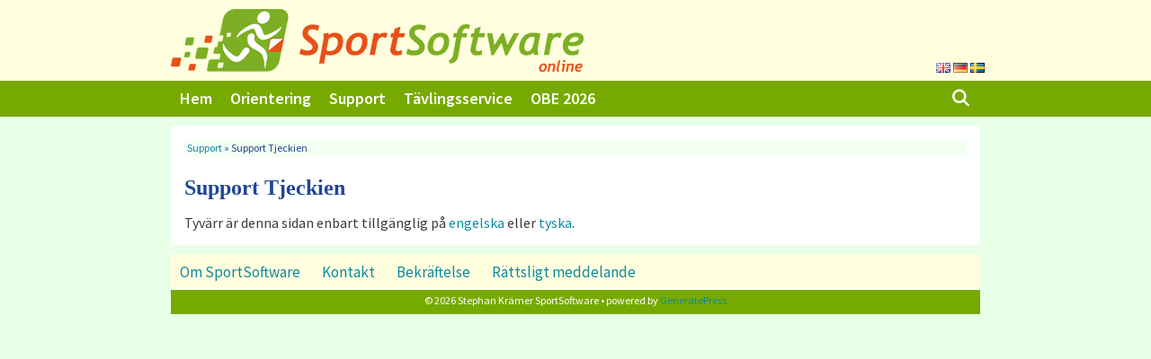

--- FILE ---
content_type: text/html; charset=UTF-8
request_url: https://sportsoftware.de/sv/support/cze
body_size: 14981
content:
<!DOCTYPE html>
<html lang="sv-SE">
<head>
	<meta charset="UTF-8">
	<meta name='robots' content='index, follow, max-image-preview:large, max-snippet:-1, max-video-preview:-1' />
<link rel="alternate" href="https://sportsoftware.de/support/cze" hreflang="en" />
<link rel="alternate" href="https://sportsoftware.de/de/support/cze" hreflang="de" />
<link rel="alternate" href="https://sportsoftware.de/sv/support/cze" hreflang="sv" />
<meta name="viewport" content="width=device-width, initial-scale=1">
	<!-- This site is optimized with the Yoast SEO plugin v26.7 - https://yoast.com/wordpress/plugins/seo/ -->
	<title>Support Tjeckien - SportSoftware online</title>
	<link rel="canonical" href="https://sportsoftware.de/sv/support/cze" />
	<meta property="og:locale" content="sv_SE" />
	<meta property="og:locale:alternate" content="en_GB" />
	<meta property="og:locale:alternate" content="de_DE" />
	<meta property="og:type" content="article" />
	<meta property="og:title" content="Support Tjeckien - SportSoftware online" />
	<meta property="og:description" content="Tyvärr är denna sidan enbart tillgänglig på engelska eller tyska." />
	<meta property="og:url" content="https://sportsoftware.de/sv/support/cze" />
	<meta property="og:site_name" content="SportSoftware online" />
	<meta property="article:modified_time" content="2019-02-22T11:29:24+00:00" />
	<meta name="twitter:card" content="summary_large_image" />
	<script type="application/ld+json" class="yoast-schema-graph">{"@context":"https://schema.org","@graph":[{"@type":"WebPage","@id":"https://sportsoftware.de/sv/support/cze","url":"https://sportsoftware.de/sv/support/cze","name":"Support Tjeckien - SportSoftware online","isPartOf":{"@id":"https://sportsoftware.de/sv/#website"},"datePublished":"2012-11-13T11:49:20+00:00","dateModified":"2019-02-22T11:29:24+00:00","breadcrumb":{"@id":"https://sportsoftware.de/sv/support/cze#breadcrumb"},"inLanguage":"sv-SE","potentialAction":[{"@type":"ReadAction","target":["https://sportsoftware.de/sv/support/cze"]}]},{"@type":"BreadcrumbList","@id":"https://sportsoftware.de/sv/support/cze#breadcrumb","itemListElement":[{"@type":"ListItem","position":1,"name":"Support","item":"https://sportsoftware.de/sv/support"},{"@type":"ListItem","position":2,"name":"Support Tjeckien"}]},{"@type":"WebSite","@id":"https://sportsoftware.de/sv/#website","url":"https://sportsoftware.de/sv/","name":"SportSoftware online","description":"","publisher":{"@id":"https://sportsoftware.de/sv/#organization"},"potentialAction":[{"@type":"SearchAction","target":{"@type":"EntryPoint","urlTemplate":"https://sportsoftware.de/sv/?s={search_term_string}"},"query-input":{"@type":"PropertyValueSpecification","valueRequired":true,"valueName":"search_term_string"}}],"inLanguage":"sv-SE"},{"@type":"Organization","@id":"https://sportsoftware.de/sv/#organization","name":"Stephan Krämer SportSoftware","url":"https://sportsoftware.de/sv/","logo":{"@type":"ImageObject","inLanguage":"sv-SE","@id":"https://sportsoftware.de/sv/#/schema/logo/image/","url":"https://sportsoftware.de/wp-content/uploads/sklogo.png","contentUrl":"https://sportsoftware.de/wp-content/uploads/sklogo.png","width":459,"height":70,"caption":"Stephan Krämer SportSoftware"},"image":{"@id":"https://sportsoftware.de/sv/#/schema/logo/image/"}}]}</script>
	<!-- / Yoast SEO plugin. -->


<link rel="alternate" type="application/rss+xml" title="SportSoftware online &raquo; Webbflöde" href="https://sportsoftware.de/sv/feed" />
<link rel="alternate" type="application/rss+xml" title="SportSoftware online &raquo; Kommentarsflöde" href="https://sportsoftware.de/sv/comments/feed" />
<link rel="alternate" title="oEmbed (JSON)" type="application/json+oembed" href="https://sportsoftware.de/wp-json/oembed/1.0/embed?url=https%3A%2F%2Fsportsoftware.de%2Fsv%2Fsupport%2Fcze&#038;lang=sv" />
<link rel="alternate" title="oEmbed (XML)" type="text/xml+oembed" href="https://sportsoftware.de/wp-json/oembed/1.0/embed?url=https%3A%2F%2Fsportsoftware.de%2Fsv%2Fsupport%2Fcze&#038;format=xml&#038;lang=sv" />
<style id='wp-img-auto-sizes-contain-inline-css'>
img:is([sizes=auto i],[sizes^="auto," i]){contain-intrinsic-size:3000px 1500px}
/*# sourceURL=wp-img-auto-sizes-contain-inline-css */
</style>
<style id='wp-emoji-styles-inline-css'>

	img.wp-smiley, img.emoji {
		display: inline !important;
		border: none !important;
		box-shadow: none !important;
		height: 1em !important;
		width: 1em !important;
		margin: 0 0.07em !important;
		vertical-align: -0.1em !important;
		background: none !important;
		padding: 0 !important;
	}
/*# sourceURL=wp-emoji-styles-inline-css */
</style>
<style id='wp-block-library-inline-css'>
:root{--wp-block-synced-color:#7a00df;--wp-block-synced-color--rgb:122,0,223;--wp-bound-block-color:var(--wp-block-synced-color);--wp-editor-canvas-background:#ddd;--wp-admin-theme-color:#007cba;--wp-admin-theme-color--rgb:0,124,186;--wp-admin-theme-color-darker-10:#006ba1;--wp-admin-theme-color-darker-10--rgb:0,107,160.5;--wp-admin-theme-color-darker-20:#005a87;--wp-admin-theme-color-darker-20--rgb:0,90,135;--wp-admin-border-width-focus:2px}@media (min-resolution:192dpi){:root{--wp-admin-border-width-focus:1.5px}}.wp-element-button{cursor:pointer}:root .has-very-light-gray-background-color{background-color:#eee}:root .has-very-dark-gray-background-color{background-color:#313131}:root .has-very-light-gray-color{color:#eee}:root .has-very-dark-gray-color{color:#313131}:root .has-vivid-green-cyan-to-vivid-cyan-blue-gradient-background{background:linear-gradient(135deg,#00d084,#0693e3)}:root .has-purple-crush-gradient-background{background:linear-gradient(135deg,#34e2e4,#4721fb 50%,#ab1dfe)}:root .has-hazy-dawn-gradient-background{background:linear-gradient(135deg,#faaca8,#dad0ec)}:root .has-subdued-olive-gradient-background{background:linear-gradient(135deg,#fafae1,#67a671)}:root .has-atomic-cream-gradient-background{background:linear-gradient(135deg,#fdd79a,#004a59)}:root .has-nightshade-gradient-background{background:linear-gradient(135deg,#330968,#31cdcf)}:root .has-midnight-gradient-background{background:linear-gradient(135deg,#020381,#2874fc)}:root{--wp--preset--font-size--normal:16px;--wp--preset--font-size--huge:42px}.has-regular-font-size{font-size:1em}.has-larger-font-size{font-size:2.625em}.has-normal-font-size{font-size:var(--wp--preset--font-size--normal)}.has-huge-font-size{font-size:var(--wp--preset--font-size--huge)}.has-text-align-center{text-align:center}.has-text-align-left{text-align:left}.has-text-align-right{text-align:right}.has-fit-text{white-space:nowrap!important}#end-resizable-editor-section{display:none}.aligncenter{clear:both}.items-justified-left{justify-content:flex-start}.items-justified-center{justify-content:center}.items-justified-right{justify-content:flex-end}.items-justified-space-between{justify-content:space-between}.screen-reader-text{border:0;clip-path:inset(50%);height:1px;margin:-1px;overflow:hidden;padding:0;position:absolute;width:1px;word-wrap:normal!important}.screen-reader-text:focus{background-color:#ddd;clip-path:none;color:#444;display:block;font-size:1em;height:auto;left:5px;line-height:normal;padding:15px 23px 14px;text-decoration:none;top:5px;width:auto;z-index:100000}html :where(.has-border-color){border-style:solid}html :where([style*=border-top-color]){border-top-style:solid}html :where([style*=border-right-color]){border-right-style:solid}html :where([style*=border-bottom-color]){border-bottom-style:solid}html :where([style*=border-left-color]){border-left-style:solid}html :where([style*=border-width]){border-style:solid}html :where([style*=border-top-width]){border-top-style:solid}html :where([style*=border-right-width]){border-right-style:solid}html :where([style*=border-bottom-width]){border-bottom-style:solid}html :where([style*=border-left-width]){border-left-style:solid}html :where(img[class*=wp-image-]){height:auto;max-width:100%}:where(figure){margin:0 0 1em}html :where(.is-position-sticky){--wp-admin--admin-bar--position-offset:var(--wp-admin--admin-bar--height,0px)}@media screen and (max-width:600px){html :where(.is-position-sticky){--wp-admin--admin-bar--position-offset:0px}}

/*# sourceURL=wp-block-library-inline-css */
</style><style id='global-styles-inline-css'>
:root{--wp--preset--aspect-ratio--square: 1;--wp--preset--aspect-ratio--4-3: 4/3;--wp--preset--aspect-ratio--3-4: 3/4;--wp--preset--aspect-ratio--3-2: 3/2;--wp--preset--aspect-ratio--2-3: 2/3;--wp--preset--aspect-ratio--16-9: 16/9;--wp--preset--aspect-ratio--9-16: 9/16;--wp--preset--color--black: #000000;--wp--preset--color--cyan-bluish-gray: #abb8c3;--wp--preset--color--white: #ffffff;--wp--preset--color--pale-pink: #f78da7;--wp--preset--color--vivid-red: #cf2e2e;--wp--preset--color--luminous-vivid-orange: #ff6900;--wp--preset--color--luminous-vivid-amber: #fcb900;--wp--preset--color--light-green-cyan: #7bdcb5;--wp--preset--color--vivid-green-cyan: #00d084;--wp--preset--color--pale-cyan-blue: #8ed1fc;--wp--preset--color--vivid-cyan-blue: #0693e3;--wp--preset--color--vivid-purple: #9b51e0;--wp--preset--color--contrast: var(--contrast);--wp--preset--color--contrast-2: var(--contrast-2);--wp--preset--color--contrast-3: var(--contrast-3);--wp--preset--color--base: var(--base);--wp--preset--color--base-2: var(--base-2);--wp--preset--color--base-3: var(--base-3);--wp--preset--color--accent: var(--accent);--wp--preset--gradient--vivid-cyan-blue-to-vivid-purple: linear-gradient(135deg,rgb(6,147,227) 0%,rgb(155,81,224) 100%);--wp--preset--gradient--light-green-cyan-to-vivid-green-cyan: linear-gradient(135deg,rgb(122,220,180) 0%,rgb(0,208,130) 100%);--wp--preset--gradient--luminous-vivid-amber-to-luminous-vivid-orange: linear-gradient(135deg,rgb(252,185,0) 0%,rgb(255,105,0) 100%);--wp--preset--gradient--luminous-vivid-orange-to-vivid-red: linear-gradient(135deg,rgb(255,105,0) 0%,rgb(207,46,46) 100%);--wp--preset--gradient--very-light-gray-to-cyan-bluish-gray: linear-gradient(135deg,rgb(238,238,238) 0%,rgb(169,184,195) 100%);--wp--preset--gradient--cool-to-warm-spectrum: linear-gradient(135deg,rgb(74,234,220) 0%,rgb(151,120,209) 20%,rgb(207,42,186) 40%,rgb(238,44,130) 60%,rgb(251,105,98) 80%,rgb(254,248,76) 100%);--wp--preset--gradient--blush-light-purple: linear-gradient(135deg,rgb(255,206,236) 0%,rgb(152,150,240) 100%);--wp--preset--gradient--blush-bordeaux: linear-gradient(135deg,rgb(254,205,165) 0%,rgb(254,45,45) 50%,rgb(107,0,62) 100%);--wp--preset--gradient--luminous-dusk: linear-gradient(135deg,rgb(255,203,112) 0%,rgb(199,81,192) 50%,rgb(65,88,208) 100%);--wp--preset--gradient--pale-ocean: linear-gradient(135deg,rgb(255,245,203) 0%,rgb(182,227,212) 50%,rgb(51,167,181) 100%);--wp--preset--gradient--electric-grass: linear-gradient(135deg,rgb(202,248,128) 0%,rgb(113,206,126) 100%);--wp--preset--gradient--midnight: linear-gradient(135deg,rgb(2,3,129) 0%,rgb(40,116,252) 100%);--wp--preset--font-size--small: 13px;--wp--preset--font-size--medium: 20px;--wp--preset--font-size--large: 36px;--wp--preset--font-size--x-large: 42px;--wp--preset--spacing--20: 0.44rem;--wp--preset--spacing--30: 0.67rem;--wp--preset--spacing--40: 1rem;--wp--preset--spacing--50: 1.5rem;--wp--preset--spacing--60: 2.25rem;--wp--preset--spacing--70: 3.38rem;--wp--preset--spacing--80: 5.06rem;--wp--preset--shadow--natural: 6px 6px 9px rgba(0, 0, 0, 0.2);--wp--preset--shadow--deep: 12px 12px 50px rgba(0, 0, 0, 0.4);--wp--preset--shadow--sharp: 6px 6px 0px rgba(0, 0, 0, 0.2);--wp--preset--shadow--outlined: 6px 6px 0px -3px rgb(255, 255, 255), 6px 6px rgb(0, 0, 0);--wp--preset--shadow--crisp: 6px 6px 0px rgb(0, 0, 0);}:where(.is-layout-flex){gap: 0.5em;}:where(.is-layout-grid){gap: 0.5em;}body .is-layout-flex{display: flex;}.is-layout-flex{flex-wrap: wrap;align-items: center;}.is-layout-flex > :is(*, div){margin: 0;}body .is-layout-grid{display: grid;}.is-layout-grid > :is(*, div){margin: 0;}:where(.wp-block-columns.is-layout-flex){gap: 2em;}:where(.wp-block-columns.is-layout-grid){gap: 2em;}:where(.wp-block-post-template.is-layout-flex){gap: 1.25em;}:where(.wp-block-post-template.is-layout-grid){gap: 1.25em;}.has-black-color{color: var(--wp--preset--color--black) !important;}.has-cyan-bluish-gray-color{color: var(--wp--preset--color--cyan-bluish-gray) !important;}.has-white-color{color: var(--wp--preset--color--white) !important;}.has-pale-pink-color{color: var(--wp--preset--color--pale-pink) !important;}.has-vivid-red-color{color: var(--wp--preset--color--vivid-red) !important;}.has-luminous-vivid-orange-color{color: var(--wp--preset--color--luminous-vivid-orange) !important;}.has-luminous-vivid-amber-color{color: var(--wp--preset--color--luminous-vivid-amber) !important;}.has-light-green-cyan-color{color: var(--wp--preset--color--light-green-cyan) !important;}.has-vivid-green-cyan-color{color: var(--wp--preset--color--vivid-green-cyan) !important;}.has-pale-cyan-blue-color{color: var(--wp--preset--color--pale-cyan-blue) !important;}.has-vivid-cyan-blue-color{color: var(--wp--preset--color--vivid-cyan-blue) !important;}.has-vivid-purple-color{color: var(--wp--preset--color--vivid-purple) !important;}.has-black-background-color{background-color: var(--wp--preset--color--black) !important;}.has-cyan-bluish-gray-background-color{background-color: var(--wp--preset--color--cyan-bluish-gray) !important;}.has-white-background-color{background-color: var(--wp--preset--color--white) !important;}.has-pale-pink-background-color{background-color: var(--wp--preset--color--pale-pink) !important;}.has-vivid-red-background-color{background-color: var(--wp--preset--color--vivid-red) !important;}.has-luminous-vivid-orange-background-color{background-color: var(--wp--preset--color--luminous-vivid-orange) !important;}.has-luminous-vivid-amber-background-color{background-color: var(--wp--preset--color--luminous-vivid-amber) !important;}.has-light-green-cyan-background-color{background-color: var(--wp--preset--color--light-green-cyan) !important;}.has-vivid-green-cyan-background-color{background-color: var(--wp--preset--color--vivid-green-cyan) !important;}.has-pale-cyan-blue-background-color{background-color: var(--wp--preset--color--pale-cyan-blue) !important;}.has-vivid-cyan-blue-background-color{background-color: var(--wp--preset--color--vivid-cyan-blue) !important;}.has-vivid-purple-background-color{background-color: var(--wp--preset--color--vivid-purple) !important;}.has-black-border-color{border-color: var(--wp--preset--color--black) !important;}.has-cyan-bluish-gray-border-color{border-color: var(--wp--preset--color--cyan-bluish-gray) !important;}.has-white-border-color{border-color: var(--wp--preset--color--white) !important;}.has-pale-pink-border-color{border-color: var(--wp--preset--color--pale-pink) !important;}.has-vivid-red-border-color{border-color: var(--wp--preset--color--vivid-red) !important;}.has-luminous-vivid-orange-border-color{border-color: var(--wp--preset--color--luminous-vivid-orange) !important;}.has-luminous-vivid-amber-border-color{border-color: var(--wp--preset--color--luminous-vivid-amber) !important;}.has-light-green-cyan-border-color{border-color: var(--wp--preset--color--light-green-cyan) !important;}.has-vivid-green-cyan-border-color{border-color: var(--wp--preset--color--vivid-green-cyan) !important;}.has-pale-cyan-blue-border-color{border-color: var(--wp--preset--color--pale-cyan-blue) !important;}.has-vivid-cyan-blue-border-color{border-color: var(--wp--preset--color--vivid-cyan-blue) !important;}.has-vivid-purple-border-color{border-color: var(--wp--preset--color--vivid-purple) !important;}.has-vivid-cyan-blue-to-vivid-purple-gradient-background{background: var(--wp--preset--gradient--vivid-cyan-blue-to-vivid-purple) !important;}.has-light-green-cyan-to-vivid-green-cyan-gradient-background{background: var(--wp--preset--gradient--light-green-cyan-to-vivid-green-cyan) !important;}.has-luminous-vivid-amber-to-luminous-vivid-orange-gradient-background{background: var(--wp--preset--gradient--luminous-vivid-amber-to-luminous-vivid-orange) !important;}.has-luminous-vivid-orange-to-vivid-red-gradient-background{background: var(--wp--preset--gradient--luminous-vivid-orange-to-vivid-red) !important;}.has-very-light-gray-to-cyan-bluish-gray-gradient-background{background: var(--wp--preset--gradient--very-light-gray-to-cyan-bluish-gray) !important;}.has-cool-to-warm-spectrum-gradient-background{background: var(--wp--preset--gradient--cool-to-warm-spectrum) !important;}.has-blush-light-purple-gradient-background{background: var(--wp--preset--gradient--blush-light-purple) !important;}.has-blush-bordeaux-gradient-background{background: var(--wp--preset--gradient--blush-bordeaux) !important;}.has-luminous-dusk-gradient-background{background: var(--wp--preset--gradient--luminous-dusk) !important;}.has-pale-ocean-gradient-background{background: var(--wp--preset--gradient--pale-ocean) !important;}.has-electric-grass-gradient-background{background: var(--wp--preset--gradient--electric-grass) !important;}.has-midnight-gradient-background{background: var(--wp--preset--gradient--midnight) !important;}.has-small-font-size{font-size: var(--wp--preset--font-size--small) !important;}.has-medium-font-size{font-size: var(--wp--preset--font-size--medium) !important;}.has-large-font-size{font-size: var(--wp--preset--font-size--large) !important;}.has-x-large-font-size{font-size: var(--wp--preset--font-size--x-large) !important;}
/*# sourceURL=global-styles-inline-css */
</style>

<style id='classic-theme-styles-inline-css'>
/*! This file is auto-generated */
.wp-block-button__link{color:#fff;background-color:#32373c;border-radius:9999px;box-shadow:none;text-decoration:none;padding:calc(.667em + 2px) calc(1.333em + 2px);font-size:1.125em}.wp-block-file__button{background:#32373c;color:#fff;text-decoration:none}
/*# sourceURL=/wp-includes/css/classic-themes.min.css */
</style>
<link rel='stylesheet' id='osm-map-css-css' href='https://sportsoftware.de/wp-content/plugins/osm/css/osm_map.css?ver=6.9' media='all' />
<link rel='stylesheet' id='osm-ol3-css-css' href='https://sportsoftware.de/wp-content/plugins/osm/js/OL/7.1.0/ol.css?ver=6.9' media='all' />
<link rel='stylesheet' id='osm-ol3-ext-css-css' href='https://sportsoftware.de/wp-content/plugins/osm/css/osm_map_v3.css?ver=6.9' media='all' />
<link rel='stylesheet' id='generate-style-grid-css' href='https://sportsoftware.de/wp-content/themes/generatepress/assets/css/unsemantic-grid.min.css?ver=3.6.1' media='all' />
<link rel='stylesheet' id='generate-style-css' href='https://sportsoftware.de/wp-content/themes/generatepress/assets/css/style.min.css?ver=3.6.1' media='all' />
<style id='generate-style-inline-css'>
@media (max-width:768px){}
body{background-color:#e8ffe8;color:#3a3a3a;}a{color:#0c8aa3;}a:visited{color:#0c8aa3;}a:hover, a:focus, a:active{color:#008800;}body .grid-container{max-width:900px;}.wp-block-group__inner-container{max-width:900px;margin-left:auto;margin-right:auto;}.generate-back-to-top{font-size:20px;border-radius:3px;position:fixed;bottom:30px;right:30px;line-height:40px;width:40px;text-align:center;z-index:10;transition:opacity 300ms ease-in-out;opacity:0.1;transform:translateY(1000px);}.generate-back-to-top__show{opacity:1;transform:translateY(0);}.navigation-search{position:absolute;left:-99999px;pointer-events:none;visibility:hidden;z-index:20;width:100%;top:0;transition:opacity 100ms ease-in-out;opacity:0;}.navigation-search.nav-search-active{left:0;right:0;pointer-events:auto;visibility:visible;opacity:1;}.navigation-search input[type="search"]{outline:0;border:0;vertical-align:bottom;line-height:1;opacity:0.9;width:100%;z-index:20;border-radius:0;-webkit-appearance:none;height:60px;}.navigation-search input::-ms-clear{display:none;width:0;height:0;}.navigation-search input::-ms-reveal{display:none;width:0;height:0;}.navigation-search input::-webkit-search-decoration, .navigation-search input::-webkit-search-cancel-button, .navigation-search input::-webkit-search-results-button, .navigation-search input::-webkit-search-results-decoration{display:none;}.main-navigation li.search-item{z-index:21;}li.search-item.active{transition:opacity 100ms ease-in-out;}.nav-left-sidebar .main-navigation li.search-item.active,.nav-right-sidebar .main-navigation li.search-item.active{width:auto;display:inline-block;float:right;}.gen-sidebar-nav .navigation-search{top:auto;bottom:0;}:root{--contrast:#222222;--contrast-2:#575760;--contrast-3:#b2b2be;--base:#f0f0f0;--base-2:#f7f8f9;--base-3:#ffffff;--accent:#1e73be;}:root .has-contrast-color{color:var(--contrast);}:root .has-contrast-background-color{background-color:var(--contrast);}:root .has-contrast-2-color{color:var(--contrast-2);}:root .has-contrast-2-background-color{background-color:var(--contrast-2);}:root .has-contrast-3-color{color:var(--contrast-3);}:root .has-contrast-3-background-color{background-color:var(--contrast-3);}:root .has-base-color{color:var(--base);}:root .has-base-background-color{background-color:var(--base);}:root .has-base-2-color{color:var(--base-2);}:root .has-base-2-background-color{background-color:var(--base-2);}:root .has-base-3-color{color:var(--base-3);}:root .has-base-3-background-color{background-color:var(--base-3);}:root .has-accent-color{color:var(--accent);}:root .has-accent-background-color{background-color:var(--accent);}body, button, input, select, textarea{font-family:Source Sans Pro;font-weight:400;font-size:16px;}body{line-height:1.2;}p{margin-bottom:8px;}.main-title{font-family:Source Sans Pro;font-size:45px;}.site-description{font-family:Source Sans Pro;font-size:15px;}.main-navigation a, .main-navigation .menu-toggle, .main-navigation .menu-bar-items{font-family:Source Sans Pro;font-weight:600;font-size:18px;}.widget-title{font-family:Roboto;font-weight:700;font-size:16px;}.site-info{font-family:Source Sans Pro;font-size:12px;}h1{font-family:Roboto;font-weight:600;font-size:24px;line-height:1.2;margin-bottom:0px;}h2{font-family:Roboto;font-size:20px;line-height:1;margin-bottom:0px;}h3{font-family:Roboto;font-weight:bold;font-size:18px;line-height:1.2;margin-bottom:9px;}.top-bar{background-color:#636363;color:#ffffff;}.top-bar a{color:#ffffff;}.top-bar a:hover{color:#303030;}.site-header{background-color:#ffffdf;color:#3a3a3a;}.site-header a{color:#3a3a3a;}.main-title a,.main-title a:hover{color:#222222;}.site-description{color:#757575;}.main-navigation,.main-navigation ul ul{background-color:#77aa00;}.main-navigation .main-nav ul li a, .main-navigation .menu-toggle, .main-navigation .menu-bar-items{color:#ffffff;}.main-navigation .main-nav ul li:not([class*="current-menu-"]):hover > a, .main-navigation .main-nav ul li:not([class*="current-menu-"]):focus > a, .main-navigation .main-nav ul li.sfHover:not([class*="current-menu-"]) > a, .main-navigation .menu-bar-item:hover > a, .main-navigation .menu-bar-item.sfHover > a{color:#ffffff;background-color:#ffaa00;}button.menu-toggle:hover,button.menu-toggle:focus,.main-navigation .mobile-bar-items a,.main-navigation .mobile-bar-items a:hover,.main-navigation .mobile-bar-items a:focus{color:#ffffff;}.main-navigation .main-nav ul li[class*="current-menu-"] > a{color:#ffffff;background-color:#a0d040;}.navigation-search input[type="search"],.navigation-search input[type="search"]:active, .navigation-search input[type="search"]:focus, .main-navigation .main-nav ul li.search-item.active > a, .main-navigation .menu-bar-items .search-item.active > a{color:#ffffff;background-color:#ffaa00;}.main-navigation ul ul{background-color:#77aa00;}.main-navigation .main-nav ul ul li a{color:#ffffff;}.main-navigation .main-nav ul ul li:not([class*="current-menu-"]):hover > a,.main-navigation .main-nav ul ul li:not([class*="current-menu-"]):focus > a, .main-navigation .main-nav ul ul li.sfHover:not([class*="current-menu-"]) > a{color:#ffffff;background-color:#ffaa00;}.main-navigation .main-nav ul ul li[class*="current-menu-"] > a{color:#ffffff;background-color:#a0d040;}.separate-containers .inside-article, .separate-containers .comments-area, .separate-containers .page-header, .one-container .container, .separate-containers .paging-navigation, .inside-page-header{background-color:#ffffff;}.entry-title a{color:#204596;}.entry-title a:hover{color:#204596;}.entry-meta{color:#204596;}.entry-meta a{color:#204596;}.entry-meta a:hover{color:#204596;}h1{color:#204596;}h2{color:#204596;}h3{color:#204596;}h4{color:#800080;}h5{color:#800080;}.sidebar .widget{background-color:#ffffdf;}.sidebar .widget .widget-title{color:#204596;}.footer-widgets{background-color:#ffffdf;}.footer-widgets .widget-title{color:#204596;}.site-info{color:#ffffff;background-color:#77aa00;}input[type="text"],input[type="email"],input[type="url"],input[type="password"],input[type="search"],input[type="tel"],input[type="number"],textarea,select{color:#666666;background-color:#fafafa;border-color:#cccccc;}input[type="text"]:focus,input[type="email"]:focus,input[type="url"]:focus,input[type="password"]:focus,input[type="search"]:focus,input[type="tel"]:focus,input[type="number"]:focus,textarea:focus,select:focus{color:#666666;background-color:#ffffff;border-color:#bfbfbf;}button,html input[type="button"],input[type="reset"],input[type="submit"],a.button,a.wp-block-button__link:not(.has-background){color:#ffffff;background-color:#77aa00;}button:hover,html input[type="button"]:hover,input[type="reset"]:hover,input[type="submit"]:hover,a.button:hover,button:focus,html input[type="button"]:focus,input[type="reset"]:focus,input[type="submit"]:focus,a.button:focus,a.wp-block-button__link:not(.has-background):active,a.wp-block-button__link:not(.has-background):focus,a.wp-block-button__link:not(.has-background):hover{color:#ffffff;background-color:#ffaa00;}a.generate-back-to-top{background-color:rgba(119,170,0,0.71);color:#ffffff;}a.generate-back-to-top:hover,a.generate-back-to-top:focus{background-color:#ffaa00;color:#ffffff;}:root{--gp-search-modal-bg-color:var(--base-3);--gp-search-modal-text-color:var(--contrast);--gp-search-modal-overlay-bg-color:rgba(0,0,0,0.2);}@media (max-width: 768px){.main-navigation .menu-bar-item:hover > a, .main-navigation .menu-bar-item.sfHover > a{background:none;color:#ffffff;}}.inside-top-bar{padding:10px;}.inside-header{padding:10px 15px 10px 15px;}.separate-containers .inside-article, .separate-containers .comments-area, .separate-containers .page-header, .separate-containers .paging-navigation, .one-container .site-content, .inside-page-header{padding:15px;}.site-main .wp-block-group__inner-container{padding:15px;}.entry-content .alignwide, body:not(.no-sidebar) .entry-content .alignfull{margin-left:-15px;width:calc(100% + 30px);max-width:calc(100% + 30px);}.one-container.right-sidebar .site-main,.one-container.both-right .site-main{margin-right:15px;}.one-container.left-sidebar .site-main,.one-container.both-left .site-main{margin-left:15px;}.one-container.both-sidebars .site-main{margin:0px 15px 0px 15px;}.separate-containers .widget, .separate-containers .site-main > *, .separate-containers .page-header, .widget-area .main-navigation{margin-bottom:10px;}.separate-containers .site-main{margin:10px;}.both-right.separate-containers .inside-left-sidebar{margin-right:5px;}.both-right.separate-containers .inside-right-sidebar{margin-left:5px;}.both-left.separate-containers .inside-left-sidebar{margin-right:5px;}.both-left.separate-containers .inside-right-sidebar{margin-left:5px;}.separate-containers .page-header-image, .separate-containers .page-header-contained, .separate-containers .page-header-image-single, .separate-containers .page-header-content-single{margin-top:10px;}.separate-containers .inside-right-sidebar, .separate-containers .inside-left-sidebar{margin-top:10px;margin-bottom:10px;}.main-navigation .main-nav ul li a,.menu-toggle,.main-navigation .mobile-bar-items a{padding-left:10px;padding-right:10px;line-height:40px;}.main-navigation .main-nav ul ul li a{padding:10px;}.navigation-search input[type="search"]{height:40px;}.rtl .menu-item-has-children .dropdown-menu-toggle{padding-left:10px;}.menu-item-has-children .dropdown-menu-toggle{padding-right:10px;}.rtl .main-navigation .main-nav ul li.menu-item-has-children > a{padding-right:10px;}.widget-area .widget{padding:10px 10px 9px 10px;}.footer-widgets{padding:10px;}.site-info{padding:5px 20px 8px 20px;}@media (max-width:768px){.separate-containers .inside-article, .separate-containers .comments-area, .separate-containers .page-header, .separate-containers .paging-navigation, .one-container .site-content, .inside-page-header{padding:15px;}.site-main .wp-block-group__inner-container{padding:15px;}.site-info{padding-right:10px;padding-left:10px;}.entry-content .alignwide, body:not(.no-sidebar) .entry-content .alignfull{margin-left:-15px;width:calc(100% + 30px);max-width:calc(100% + 30px);}}/* End cached CSS */@media (max-width: 768px){.main-navigation .menu-toggle,.main-navigation .mobile-bar-items,.sidebar-nav-mobile:not(#sticky-placeholder){display:block;}.main-navigation ul,.gen-sidebar-nav{display:none;}[class*="nav-float-"] .site-header .inside-header > *{float:none;clear:both;}}
.dynamic-author-image-rounded{border-radius:100%;}.dynamic-featured-image, .dynamic-author-image{vertical-align:middle;}.one-container.blog .dynamic-content-template:not(:last-child), .one-container.archive .dynamic-content-template:not(:last-child){padding-bottom:0px;}.dynamic-entry-excerpt > p:last-child{margin-bottom:0px;}
.main-navigation .main-nav ul li a,.menu-toggle,.main-navigation .mobile-bar-items a{transition: line-height 300ms ease}.main-navigation.toggled .main-nav > ul{background-color: #77aa00}
/*# sourceURL=generate-style-inline-css */
</style>
<link rel='stylesheet' id='generate-mobile-style-css' href='https://sportsoftware.de/wp-content/themes/generatepress/assets/css/mobile.min.css?ver=3.6.1' media='all' />
<link rel='stylesheet' id='generate-font-icons-css' href='https://sportsoftware.de/wp-content/themes/generatepress/assets/css/components/font-icons.min.css?ver=3.6.1' media='all' />
<link rel='stylesheet' id='generate-sticky-css' href='https://sportsoftware.de/wp-content/plugins/gp-premium/menu-plus/functions/css/sticky.min.css?ver=2.5.5' media='all' />
<!--n2css--><!--n2js--><script src="https://sportsoftware.de/wp-includes/js/jquery/jquery.min.js?ver=3.7.1" id="jquery-core-js"></script>
<script src="https://sportsoftware.de/wp-includes/js/jquery/jquery-migrate.min.js?ver=3.4.1" id="jquery-migrate-js"></script>
<script src="https://sportsoftware.de/wp-content/plugins/osm/js/OL/2.13.1/OpenLayers.js?ver=6.9" id="osm-ol-library-js"></script>
<script src="https://sportsoftware.de/wp-content/plugins/osm/js/OSM/openlayers/OpenStreetMap.js?ver=6.9" id="osm-osm-library-js"></script>
<script src="https://sportsoftware.de/wp-content/plugins/osm/js/OSeaM/harbours.js?ver=6.9" id="osm-harbours-library-js"></script>
<script src="https://sportsoftware.de/wp-content/plugins/osm/js/OSeaM/map_utils.js?ver=6.9" id="osm-map-utils-library-js"></script>
<script src="https://sportsoftware.de/wp-content/plugins/osm/js/OSeaM/utilities.js?ver=6.9" id="osm-utilities-library-js"></script>
<script src="https://sportsoftware.de/wp-content/plugins/osm/js/osm-plugin-lib.js?ver=6.9" id="OsmScript-js"></script>
<script src="https://sportsoftware.de/wp-content/plugins/osm/js/polyfill/v2/polyfill.min.js?features=requestAnimationFrame%2CElement.prototype.classList%2CURL&amp;ver=6.9" id="osm-polyfill-js"></script>
<script src="https://sportsoftware.de/wp-content/plugins/osm/js/OL/7.1.0/ol.js?ver=6.9" id="osm-ol3-library-js"></script>
<script src="https://sportsoftware.de/wp-content/plugins/osm/js/osm-v3-plugin-lib.js?ver=6.9" id="osm-ol3-ext-library-js"></script>
<script src="https://sportsoftware.de/wp-content/plugins/osm/js/osm-metabox-events.js?ver=6.9" id="osm-ol3-metabox-events-js"></script>
<script src="https://sportsoftware.de/wp-content/plugins/osm/js/osm-startup-lib.js?ver=6.9" id="osm-map-startup-js"></script>
<link rel="https://api.w.org/" href="https://sportsoftware.de/wp-json/" /><link rel="alternate" title="JSON" type="application/json" href="https://sportsoftware.de/wp-json/wp/v2/pages/4392" /><link rel="EditURI" type="application/rsd+xml" title="RSD" href="https://sportsoftware.de/xmlrpc.php?rsd" />
<meta name="generator" content="WordPress 6.9" />
<link rel='shortlink' href='https://sportsoftware.de/?p=4392' />
<script type="text/javascript"> 

/**  all layers have to be in this global array - in further process each map will have something like vectorM[map_ol3js_n][layer_n] */
var vectorM = [[]];


/** put translations from PHP/mo to JavaScript */
var translations = [];

/** global GET-Parameters */
var HTTP_GET_VARS = [];

</script><!-- OSM plugin V6.1.9: did not add geo meta tags. --> 
<link rel="icon" href="https://sportsoftware.de/wp-content/uploads/cropped-skiconweb-32x32.png" sizes="32x32" />
<link rel="icon" href="https://sportsoftware.de/wp-content/uploads/cropped-skiconweb-192x192.png" sizes="192x192" />
<link rel="apple-touch-icon" href="https://sportsoftware.de/wp-content/uploads/cropped-skiconweb-180x180.png" />
<meta name="msapplication-TileImage" content="https://sportsoftware.de/wp-content/uploads/cropped-skiconweb-270x270.png" />
		<style id="wp-custom-css">
			
/*---------- Lang-Schalter unten */
/*@media (min-width: 769px) {*/
    .header-widget {
        position: absolute;
        right: 10px;
        bottom: 5px;
    }
    .inside-header {
        position: relative;
    }

/*------------- Suchfeld */
.navigation-search input[type="search"],
.navigation-search input[type="search"]:focus {
    color: #000000;
    font-color: #000000;
    background-color: #ffffff;
    height: 30px;
}
.navigation-search {
    padding: 5px 0px;
}
.navigation-search.nav-search-active {
    max-width: 250px;
    margin-left: auto;
    margin-right: 47px;
}
.widget-title {
  margin-bottom: 10px;
}

/*------ Lang-Switcher vert. zentriert */
.lang-item {
  display: inline;
  text-align: right;
}

/*---- Ränder und Datum b. Blog */
.entry-content:not(:first-child), 
.entry-content, .entry-summary {
  margin: 1em 0 0;
}
.entry-meta {
    line-height: 0.9;
}
footer.entry-meta {
  margin-top: 0em;
}

/*---- BreadCrumb Style  */
p#breadcrumbs {
    background-color: #f4fff4;
    padding: 3px 3px;
    margin-bottom: 20px;
    /*list-style: none;*/
    /*border-radius: 4px;*/
    font-size: 12px;
    color: #204596;
    /*font-weight: 400;*/
}

/*----- max width rechts für mobile!*/
/* sonst gehen die Schalter über die ganze Breite */
.widget-area.grid-20 {
      max-width: 250px;
}

/*------- Auswahl  */
select, select:focus
{
  -moz-appearance: none;
  -webkit-appearance: none;
  appearance: none;
    background-color: #77aa00;
    padding: 1px 3px;
    border-radius: 3px;
    color: #fff;
    border-color: #77aa00;
    border: none;
    font-weight: bold;
    width: 100%;
 position: relative;
  transition: all 0.2s linear 
}
select:hover {
    background-color: #ffaa00;
}
select option {
    color: #000;
    background-color: #fff;
}
select::-ms-expand {
      display: none;
    }
select:focus::-ms-value {
  background-color: transparent;
}

/*------- Schalter SK */
/* Std Farben werden im Customizer gestellt */

.input[type="submit"] {
  border-radius: 3px;
}

.button.sk {
  /*right: 90%;*/
  width: 100%;
  border-radius: 3px;
  font-size: 18px;
  font-weight: bold;
  padding: 5px 10px !important;
  /*vertical-align: bottom;*/
  /*margin-left: 0px;*/
  display: block;
  box-sizing: border-box;
  line-height: 1.5em !important;
  transition: all 0.2s linear !important;
}
.button.sk span {
  vertical-align: middle;
}
.button.sk.blau {
  background-color: #20b0e0;
}
.button.sk.blau:hover {
  background-color: #ffaa00;
}
.button.sk.dl {
  font-size: 16px;
  padding: 5px 5px !important;
  text-align: center;
  word-wrap: normal;
  white-space: nowrap;
  overflow: hidden;
}
.button.sk.dl.imtext {
  font-size: 15px;
  padding: 0px 5px !important; 
  display: inline-block !important;
  width: initial;
  vertical-align: text-bottom;
}
.button.sk.imtext.blau {
  font-size: 15px;
  padding: 2px 10px !important; 
  background-color: #20b0e0;
  display: inline-block !important;
  width: initial;
}
.button.sk.imtext.blau:hover {
  background-color: #ffaa00;
}
.btnico {
  margin: 0px 10px 0px 0px !important;
  vertical-align: middle;
}
hr {
  margin-bottom: 20px;
  margin-top: 20px;
}
.dlico {
  /*margin: 5px 10px 5px 0px !important;*/
  display: block;
  margin-left: auto;
  margin-right: auto;
  min-width: 32px;
  min-height: 32px;
}
.dlicov12 {
  /*margin: 5px 10px 5px 0px !important;*/
  display: block;
  margin-left: auto;
  margin-right: auto;
  min-width: 48px;
  min-height: 48px;
}
/*---- Download-Tabelle */
table.skdl {
  width: 100%; 
  table-layout: fixed; 
  min-width: 300px;
  border-collapse: collapse; 
  border: 0; 
  display: block;
}
table.skdl td, th {
  border-width: 1px 0px;
  /*word-break: break-all;*/
   -moz-hyphens: auto;
   -o-hyphens: auto;
   -webkit-hyphens: auto;
   -ms-hyphens: auto;
   hyphens: auto; 
 }
/*---- Kontakt-Formular */
.skcontactlabel {
  color: #008800;
}
.nf-response-msg {
  background-color: #f4fff4;
  padding: 10px 10px !important; 
  border: 1px solid #008800;
  border-radius: 3px;
}
/*----- Support-Seiten-Flaggen */
.supflag {
  display: block;
  width: 48px;
  min-width: 24px;
  height: auto;
}
/*----- Tooltip blau mit gelb BG  */
#tooltip {
	background:#FFFFEF;
	color:#0000FF;
}

/*----- Bild rund? */
/* geht nur mit SmSl Pro  */
.skround {
    height: 25px;
    width: auto;
    border-radius: 5px;
    display: inline-block;
    margin: 0 5px;
    position:  relative;
    bottom: -5px;
}
/*---- Mega Menu Table (Menu) -> ohne Linien usw.  */
/* für Seitenleiste OL  */
table.mm_table {
   border: 0;
  /*width: 100%;*/
}
table.mm_table td{
    font-size:16px;  
    vertical-align:middle;
    color: #008800;
    /*font-weight: bold;*/
    padding: 2px 2px;
  border-width: 0;
  min-height: 20px;
}
table.mm_table a:link { /*font-weight:bold; */ color:#008800; text-decoration:none; }
table.mm_table a:visited { /*font-weight:bold;*/ color:#008800; text-decoration:none; }
table.mm_table a:hover { /*font-weight:bold;*/ color:#ffaa00; }
/* Icons in den Menus */
.mmico {
  margin: 0px 0px 0px 0px !important;
  vertical-align: middle;
  horizontal-align: middle; 
}
/* für Seitenleiste OL CZE */
table.mm_table_cz {
   border: 0;
   font-family: Roboto;
  /*width: 100%;*/
}
table.mm_table_cz td{
    font-size:15px;  
    vertical-align:middle;
    color: #008800;
    /*font-weight: bold;*/
    padding: 2px 2px;
  border-width: 0;
  min-height: 20px;
}
table.mm_table_cz a:link { /*font-weight:bold; */ color:#008800; text-decoration:none; }
table.mm_table_cz a:visited { /*font-weight:bold;*/ color:#008800; text-decoration:none; }
table.mm_table_cz a:hover { /*font-weight:bold;*/ color:#ffaa00; }

/* Icons in den Menus */
.mmico {
  margin: 0px 0px 0px 0px !important;
  vertical-align: middle;
  horizontal-align: middle; 
}
.mm_img {
   /*margin: 0px 5px 0 0; */
   vertical-align: middle;
   horizontal-align: middle; 
   width: 32px; 
   height: 32px; 
}
.mm_img16 {
   margin: 4px 18px 4px 0; 
   vertical-align: middle;
   horizontal-align: left; 
   width: 16px; 
   height: 16px; 
}
.mm_img20 {
   margin: 2px 14px 2px 0; 
   vertical-align: middle;
   horizontal-align: left; 
   width: 20px; 
   height: 20px; 
}
@media (max-width: 768px) {
.alignleft {
  margin-left: 0 !important;
  display: inline !important;
  float: left !important;
  margin-right: 1.5em !important;
}
}
.alignleft {
  margin-left: 0;
}
.mm_notactive {
  pointer-events: none;
  cursor: default;
  text-decoration: none;
  color: #003300 !important;
}
/*---------- FONTS */
/* source-sans-pro-200italic - latin */
@font-face {
  font-family: 'Source Sans Pro';
  font-style: italic;
  font-weight: 200;
  src: url('https://sportsoftware.de/fonts/source-sans-pro-v21-latin-200italic.eot'); /* IE9 Compat Modes */
  src: local(''),
       url('https://sportsoftware.de/fonts/source-sans-pro-v21-latin-200italic.eot?#iefix') format('embedded-opentype'), /* IE6-IE8 */
       url('https://sportsoftware.de/fonts/source-sans-pro-v21-latin-200italic.woff2') format('woff2'), /* Super Modern Browsers */
       url('https://sportsoftware.de/fonts/source-sans-pro-v21-latin-200italic.woff') format('woff'), /* Modern Browsers */
       url('https://sportsoftware.de/fonts/source-sans-pro-v21-latin-200italic.ttf') format('truetype'), /* Safari, Android, iOS */
       url('https://sportsoftware.de/fonts/source-sans-pro-v21-latin-200italic.svg#SourceSansPro') format('svg'); /* Legacy iOS */
}

/* source-sans-pro-300 - latin */
@font-face {
  font-family: 'Source Sans Pro';
  font-style: normal;
  font-weight: 300;
  src: url('https://sportsoftware.de/fonts/source-sans-pro-v21-latin-300.eot'); /* IE9 Compat Modes */
  src: local(''),
       url('https://sportsoftware.de/fonts/source-sans-pro-v21-latin-300.eot?#iefix') format('embedded-opentype'), /* IE6-IE8 */
       url('https://sportsoftware.de/fonts/source-sans-pro-v21-latin-300.woff2') format('woff2'), /* Super Modern Browsers */
       url('https://sportsoftware.de/fonts/source-sans-pro-v21-latin-300.woff') format('woff'), /* Modern Browsers */
       url('https://sportsoftware.de/fonts/source-sans-pro-v21-latin-300.ttf') format('truetype'), /* Safari, Android, iOS */
       url('https://sportsoftware.de/fonts/source-sans-pro-v21-latin-300.svg#SourceSansPro') format('svg'); /* Legacy iOS */
}

/* source-sans-pro-300italic - latin */
@font-face {
  font-family: 'Source Sans Pro';
  font-style: italic;
  font-weight: 300;
  src: url('https://sportsoftware.de/fonts/source-sans-pro-v21-latin-300italic.eot'); /* IE9 Compat Modes */
  src: local(''),
       url('https://sportsoftware.de/fonts/source-sans-pro-v21-latin-300italic.eot?#iefix') format('embedded-opentype'), /* IE6-IE8 */
       url('https://sportsoftware.de/fonts/source-sans-pro-v21-latin-300italic.woff2') format('woff2'), /* Super Modern Browsers */
       url('https://sportsoftware.de/fonts/source-sans-pro-v21-latin-300italic.woff') format('woff'), /* Modern Browsers */
       url('https://sportsoftware.de/fonts/source-sans-pro-v21-latin-300italic.ttf') format('truetype'), /* Safari, Android, iOS */
       url('https://sportsoftware.de/fonts/source-sans-pro-v21-latin-300italic.svg#SourceSansPro') format('svg'); /* Legacy iOS */
}

/* source-sans-pro-regular - latin */
@font-face {
  font-family: 'Source Sans Pro';
  font-style: normal;
  font-weight: 400;
  src: url('https://sportsoftware.de/fonts/source-sans-pro-v21-latin-regular.eot'); /* IE9 Compat Modes */
  src: local(''),
       url('https://sportsoftware.de/fonts/source-sans-pro-v21-latin-regular.eot?#iefix') format('embedded-opentype'), /* IE6-IE8 */
       url('https://sportsoftware.de/fonts/source-sans-pro-v21-latin-regular.woff2') format('woff2'), /* Super Modern Browsers */
       url('https://sportsoftware.de/fonts/source-sans-pro-v21-latin-regular.woff') format('woff'), /* Modern Browsers */
       url('https://sportsoftware.de/fonts/source-sans-pro-v21-latin-regular.ttf') format('truetype'), /* Safari, Android, iOS */
       url('https://sportsoftware.de/fonts/source-sans-pro-v21-latin-regular.svg#SourceSansPro') format('svg'); /* Legacy iOS */
}

/* source-sans-pro-italic - latin */
@font-face {
  font-family: 'Source Sans Pro';
  font-style: italic;
  font-weight: 400;
  src: url('https://sportsoftware.de/fonts/source-sans-pro-v21-latin-italic.eot'); /* IE9 Compat Modes */
  src: local(''),
       url('https://sportsoftware.de/fonts/source-sans-pro-v21-latin-italic.eot?#iefix') format('embedded-opentype'), /* IE6-IE8 */
       url('https://sportsoftware.de/fonts/source-sans-pro-v21-latin-italic.woff2') format('woff2'), /* Super Modern Browsers */
       url('https://sportsoftware.de/fonts/source-sans-pro-v21-latin-italic.woff') format('woff'), /* Modern Browsers */
       url('https://sportsoftware.de/fonts/source-sans-pro-v21-latin-italic.ttf') format('truetype'), /* Safari, Android, iOS */
       url('https://sportsoftware.de/fonts/source-sans-pro-v21-latin-italic.svg#SourceSansPro') format('svg'); /* Legacy iOS */
}

/* source-sans-pro-600 - latin */
@font-face {
  font-family: 'Source Sans Pro';
  font-style: normal;
  font-weight: 600;
  src: url('https://sportsoftware.de/fonts/source-sans-pro-v21-latin-600.eot'); /* IE9 Compat Modes */
  src: local(''),
       url('https://sportsoftware.de/fonts/source-sans-pro-v21-latin-600.eot?#iefix') format('embedded-opentype'), /* IE6-IE8 */
       url('https://sportsoftware.de/fonts/source-sans-pro-v21-latin-600.woff2') format('woff2'), /* Super Modern Browsers */
       url('https://sportsoftware.de/fonts/source-sans-pro-v21-latin-600.woff') format('woff'), /* Modern Browsers */
       url('https://sportsoftware.de/fonts/source-sans-pro-v21-latin-600.ttf') format('truetype'), /* Safari, Android, iOS */
       url('https://sportsoftware.de/fonts/source-sans-pro-v21-latin-600.svg#SourceSansPro') format('svg'); /* Legacy iOS */
}

/* source-sans-pro-600italic - latin */
@font-face {
  font-family: 'Source Sans Pro';
  font-style: italic;
  font-weight: 600;
  src: url('https://sportsoftware.de/fonts/source-sans-pro-v21-latin-600italic.eot'); /* IE9 Compat Modes */
  src: local(''),
       url('https://sportsoftware.de/fonts/source-sans-pro-v21-latin-600italic.eot?#iefix') format('embedded-opentype'), /* IE6-IE8 */
       url('https://sportsoftware.de/fonts/source-sans-pro-v21-latin-600italic.woff2') format('woff2'), /* Super Modern Browsers */
       url('https://sportsoftware.de/fonts/source-sans-pro-v21-latin-600italic.woff') format('woff'), /* Modern Browsers */
       url('https://sportsoftware.de/fonts/source-sans-pro-v21-latin-600italic.ttf') format('truetype'), /* Safari, Android, iOS */
       url('https://sportsoftware.de/fonts/source-sans-pro-v21-latin-600italic.svg#SourceSansPro') format('svg'); /* Legacy iOS */
}

/* source-sans-pro-700 - latin */
@font-face {
  font-family: 'Source Sans Pro';
  font-style: normal;
  font-weight: 700;
  src: url('https://sportsoftware.de/fonts/source-sans-pro-v21-latin-700.eot'); /* IE9 Compat Modes */
  src: local(''),
       url('https://sportsoftware.de/fonts/source-sans-pro-v21-latin-700.eot?#iefix') format('embedded-opentype'), /* IE6-IE8 */
       url('https://sportsoftware.de/fonts/source-sans-pro-v21-latin-700.woff2') format('woff2'), /* Super Modern Browsers */
       url('https://sportsoftware.de/fonts/source-sans-pro-v21-latin-700.woff') format('woff'), /* Modern Browsers */
       url('https://sportsoftware.de/fonts/source-sans-pro-v21-latin-700.ttf') format('truetype'), /* Safari, Android, iOS */
       url('https://sportsoftware.de/fonts/source-sans-pro-v21-latin-700.svg#SourceSansPro') format('svg'); /* Legacy iOS */
}

/* source-sans-pro-700italic - latin */
@font-face {
  font-family: 'Source Sans Pro';
  font-style: italic;
  font-weight: 700;
  src: url('https://sportsoftware.de/fonts/source-sans-pro-v21-latin-700italic.eot'); /* IE9 Compat Modes */
  src: local(''),
       url('https://sportsoftware.de/fonts/source-sans-pro-v21-latin-700italic.eot?#iefix') format('embedded-opentype'), /* IE6-IE8 */
       url('https://sportsoftware.de/fonts/source-sans-pro-v21-latin-700italic.woff2') format('woff2'), /* Super Modern Browsers */
       url('https://sportsoftware.de/fonts/source-sans-pro-v21-latin-700italic.woff') format('woff'), /* Modern Browsers */
       url('https://sportsoftware.de/fonts/source-sans-pro-v21-latin-700italic.ttf') format('truetype'), /* Safari, Android, iOS */
       url('https://sportsoftware.de/fonts/source-sans-pro-v21-latin-700italic.svg#SourceSansPro') format('svg'); /* Legacy iOS */
}

/* source-sans-pro-900 - latin */
@font-face {
  font-family: 'Source Sans Pro';
  font-style: normal;
  font-weight: 900;
  src: url('https://sportsoftware.de/fonts/source-sans-pro-v21-latin-900.eot'); /* IE9 Compat Modes */
  src: local(''),
       url('https://sportsoftware.de/fonts/source-sans-pro-v21-latin-900.eot?#iefix') format('embedded-opentype'), /* IE6-IE8 */
       url('https://sportsoftware.de/fonts/source-sans-pro-v21-latin-900.woff2') format('woff2'), /* Super Modern Browsers */
       url('https://sportsoftware.de/fonts/source-sans-pro-v21-latin-900.woff') format('woff'), /* Modern Browsers */
       url('https://sportsoftware.de/fonts/source-sans-pro-v21-latin-900.ttf') format('truetype'), /* Safari, Android, iOS */
       url('https://sportsoftware.de/fonts/source-sans-pro-v21-latin-900.svg#SourceSansPro') format('svg'); /* Legacy iOS */
}

/* source-sans-pro-900italic - latin */
@font-face {
  font-family: 'Source Sans Pro';
  font-style: italic;
  font-weight: 900;
  src: url('https://sportsoftware.de/fonts/source-sans-pro-v21-latin-900italic.eot'); /* IE9 Compat Modes */
  src: local(''),
       url('https://sportsoftware.de/fonts/source-sans-pro-v21-latin-900italic.eot?#iefix') format('embedded-opentype'), /* IE6-IE8 */
       url('https://sportsoftware.de/fonts/source-sans-pro-v21-latin-900italic.woff2') format('woff2'), /* Super Modern Browsers */
       url('https://sportsoftware.de/fonts/source-sans-pro-v21-latin-900italic.woff') format('woff'), /* Modern Browsers */
       url('https://sportsoftware.de/fonts/source-sans-pro-v21-latin-900italic.ttf') format('truetype'), /* Safari, Android, iOS */
       url('https://sportsoftware.de/fonts/source-sans-pro-v21-latin-900italic.svg#SourceSansPro') format('svg'); /* Legacy iOS */
}

/* source-sans-pro-200 - latin */
@font-face {
  font-family: 'Source Sans Pro';
  font-style: normal;
  font-weight: 200;
  src: url('https://sportsoftware.de/fonts/source-sans-pro-v21-latin-200.eot'); /* IE9 Compat Modes */
  src: local(''),
       url('https://sportsoftware.de/fonts/source-sans-pro-v21-latin-200.eot?#iefix') format('embedded-opentype'), /* IE6-IE8 */
       url('https://sportsoftware.de/fonts/source-sans-pro-v21-latin-200.woff2') format('woff2'), /* Super Modern Browsers */
       url('https://sportsoftware.de/fonts/source-sans-pro-v21-latin-200.woff') format('woff'), /* Modern Browsers */
       url('https://sportsoftware.de/fonts/source-sans-pro-v21-latin-200.ttf') format('truetype'), /* Safari, Android, iOS */
       url('https://sportsoftware.de/fonts/source-sans-pro-v21-latin-200.svg#SourceSansPro') format('svg'); /* Legacy iOS */
}

/*++++++++++++ Source Sans3 wg. CZE */
/* source-sans-3-200 - latin_latin-ext */
@font-face {
  font-display: swap;
  font-family: 'Source Sans 3';
  font-style: normal;
  font-weight: 200;
  src: url('https://sportsoftware.de/fonts/source-sans-3-v19-latin_latin-ext-200.woff2') format('woff2'); /* Chrome 36+, Opera 23+, Firefox 39+, Safari 12+, iOS 10+ */
}
/* source-sans-3-200italic - latin_latin-ext */
@font-face {
  font-display: swap; 
  font-family: 'Source Sans 3';
  font-style: italic;
  font-weight: 200;
  src: url('https://sportsoftware.de/fonts/source-sans-3-v19-latin_latin-ext-200italic.woff2') format('woff2'); /* Chrome 36+, Opera 23+, Firefox 39+, Safari 12+, iOS 10+ */
}
/* source-sans-3-300 - latin_latin-ext */
@font-face {
  font-display: swap;
  font-family: 'Source Sans 3';
  font-style: normal;
  font-weight: 300;
  src: url('https://sportsoftware.de/fonts/source-sans-3-v19-latin_latin-ext-300.woff2') format('woff2'); /* Chrome 36+, Opera 23+, Firefox 39+, Safari 12+, iOS 10+ */
}
/* source-sans-3-300italic - latin_latin-ext */
@font-face {
  font-display: swap;
  font-family: 'Source Sans 3';
  font-style: italic;
  font-weight: 300;
  src: url('https://sportsoftware.de/fonts/source-sans-3-v19-latin_latin-ext-300italic.woff2') format('woff2'); /* Chrome 36+, Opera 23+, Firefox 39+, Safari 12+, iOS 10+ */
}
/* source-sans-3-regular - latin_latin-ext */
@font-face {
  font-display: swap; 
  font-family: 'Source Sans 3';
  font-style: normal;
  font-weight: 400;
  src: url('https://sportsoftware.de/fonts/source-sans-3-v19-latin_latin-ext-regular.woff2') format('woff2'); /* Chrome 36+, Opera 23+, Firefox 39+, Safari 12+, iOS 10+ */
}
/* source-sans-3-italic - latin_latin-ext */
@font-face {
  font-display: swap; 
  font-family: 'Source Sans 3';
  font-style: italic;
  font-weight: 400;
  src: url('https://sportsoftware.de/fonts/source-sans-3-v19-latin_latin-ext-italic.woff2') format('woff2'); /* Chrome 36+, Opera 23+, Firefox 39+, Safari 12+, iOS 10+ */
}
/* source-sans-3-500 - latin_latin-ext */
@font-face {
  font-display: swap; 
  font-family: 'Source Sans 3';
  font-style: normal;
  font-weight: 500;
  src: url('https://sportsoftware.de/fonts/source-sans-3-v19-latin_latin-ext-500.woff2') format('woff2'); /* Chrome 36+, Opera 23+, Firefox 39+, Safari 12+, iOS 10+ */
}
/* source-sans-3-500italic - latin_latin-ext */
@font-face {
  font-display: swap; 
  font-family: 'Source Sans 3';
  font-style: italic;
  font-weight: 500;
  src: url('https://sportsoftware.de/fonts/source-sans-3-v19-latin_latin-ext-500italic.woff2') format('woff2'); /* Chrome 36+, Opera 23+, Firefox 39+, Safari 12+, iOS 10+ */
}
/* source-sans-3-600 - latin_latin-ext */
@font-face {
  font-display: swap; 
  font-family: 'Source Sans 3';
  font-style: normal;
  font-weight: 600;
  src: url('https://sportsoftware.de/fonts/source-sans-3-v19-latin_latin-ext-600.woff2') format('woff2'); /* Chrome 36+, Opera 23+, Firefox 39+, Safari 12+, iOS 10+ */
}
/* source-sans-3-600italic - latin_latin-ext */
@font-face {
  font-display: swap; 
  font-family: 'Source Sans 3';
  font-style: italic;
  font-weight: 600;
  src: url('https://sportsoftware.de/fonts/source-sans-3-v19-latin_latin-ext-600italic.woff2') format('woff2'); /* Chrome 36+, Opera 23+, Firefox 39+, Safari 12+, iOS 10+ */
}
/* source-sans-3-700 - latin_latin-ext */
@font-face {
  font-display: swap; 
  font-family: 'Source Sans 3';
  font-style: normal;
  font-weight: 700;
  src: url('https://sportsoftware.de/fonts/source-sans-3-v19-latin_latin-ext-700.woff2') format('woff2'); /* Chrome 36+, Opera 23+, Firefox 39+, Safari 12+, iOS 10+ */
}
/* source-sans-3-700italic - latin_latin-ext */
@font-face {
  font-display: swap; 
  font-family: 'Source Sans 3';
  font-style: italic;
  font-weight: 700;
  src: url('https://sportsoftware.de/fonts/source-sans-3-v19-latin_latin-ext-700italic.woff2') format('woff2'); /* Chrome 36+, Opera 23+, Firefox 39+, Safari 12+, iOS 10+ */
}
/* source-sans-3-800 - latin_latin-ext */
@font-face {
  font-display: swap; 
  font-family: 'Source Sans 3';
  font-style: normal;
  font-weight: 800;
  src: url('https://sportsoftware.de/fonts/source-sans-3-v19-latin_latin-ext-800.woff2') format('woff2'); /* Chrome 36+, Opera 23+, Firefox 39+, Safari 12+, iOS 10+ */
}
/* source-sans-3-800italic - latin_latin-ext */
@font-face {
  font-display: swap; 
  font-family: 'Source Sans 3';
  font-style: italic;
  font-weight: 800;
  src: url('https://sportsoftware.de/fonts/source-sans-3-v19-latin_latin-ext-800italic.woff2') format('woff2'); /* Chrome 36+, Opera 23+, Firefox 39+, Safari 12+, iOS 10+ */
}
/* source-sans-3-900 - latin_latin-ext */
@font-face {
  font-display: swap; 
  font-family: 'Source Sans 3';
  font-style: normal;
  font-weight: 900;
  src: url('https://sportsoftware.de/fonts/source-sans-3-v19-latin_latin-ext-900.woff2') format('woff2'); /* Chrome 36+, Opera 23+, Firefox 39+, Safari 12+, iOS 10+ */
}
/* source-sans-3-900italic - latin_latin-ext */
@font-face {
  font-display: swap; 
  font-family: 'Source Sans 3';
  font-style: italic;
  font-weight: 900;
  src: url('https://sportsoftware.de/fonts/source-sans-3-v19-latin_latin-ext-900italic.woff2') format('woff2'); /* Chrome 36+, Opera 23+, Firefox 39+, Safari 12+, iOS 10+ */
}

		</style>
		</head>

<body class="wp-singular page-template-default page page-id-4392 page-child parent-pageid-3727 wp-custom-logo wp-embed-responsive wp-theme-generatepress post-image-aligned-center sticky-menu-fade sticky-enabled both-sticky-menu no-sidebar nav-below-header separate-containers fluid-header active-footer-widgets-1 nav-search-enabled nav-aligned-left header-aligned-left dropdown-hover" itemtype="https://schema.org/WebPage" itemscope>
	<a class="screen-reader-text skip-link" href="#content" title="Hoppa till innehåll">Hoppa till innehåll</a>		<header class="site-header" id="masthead" aria-label="Webbplats"  itemtype="https://schema.org/WPHeader" itemscope>
			<div class="inside-header grid-container grid-parent">
							<div class="header-widget">
				<aside id="polylang-2" class="widget inner-padding widget_polylang"><ul>
	<li class="lang-item lang-item-97 lang-item-en lang-item-first"><a lang="en-GB" hreflang="en-GB" href="https://sportsoftware.de/support/cze"><img src="[data-uri]" alt="English" width="16" height="11" style="width: 16px; height: 11px;" /></a></li>
	<li class="lang-item lang-item-100 lang-item-de"><a lang="de-DE" hreflang="de-DE" href="https://sportsoftware.de/de/support/cze"><img src="[data-uri]" alt="Deutsch" width="16" height="11" style="width: 16px; height: 11px;" /></a></li>
	<li class="lang-item lang-item-102 lang-item-sv current-lang"><a lang="sv-SE" hreflang="sv-SE" href="https://sportsoftware.de/sv/support/cze" aria-current="true"><img src="[data-uri]" alt="Svenska" width="16" height="11" style="width: 16px; height: 11px;" /></a></li>
</ul>
</aside>			</div>
			<div class="site-logo">
					<a href="https://sportsoftware.de/sv/" rel="home">
						<img  class="header-image is-logo-image" alt="SportSoftware online" src="https://sportsoftware.de/wp-content/uploads/sklogo.png" />
					</a>
				</div>			</div>
		</header>
				<nav class="main-navigation sub-menu-right" id="site-navigation" aria-label="Primär"  itemtype="https://schema.org/SiteNavigationElement" itemscope>
			<div class="inside-navigation grid-container grid-parent">
				<form method="get" class="search-form navigation-search" action="https://sportsoftware.de/sv/">
					<input type="search" class="search-field" value="" name="s" title="Sök" />
				</form>		<div class="mobile-bar-items">
						<span class="search-item">
				<a aria-label="Öppna sökfältet" href="#">
									</a>
			</span>
		</div>
						<button class="menu-toggle" aria-controls="primary-menu" aria-expanded="false">
					<span class="mobile-menu">Meny</span>				</button>
				<div id="primary-menu" class="main-nav"><ul id="menu-hauptmenu-schwedisch" class=" menu sf-menu"><li id="menu-item-3425" class="menu-item menu-item-type-custom menu-item-object-custom menu-item-home menu-item-3425"><a href="https://sportsoftware.de/sv">Hem</a></li>
<li id="menu-item-3720" class="menu-item menu-item-type-post_type menu-item-object-page menu-item-3720"><a href="https://sportsoftware.de/sv/orienteering">Orientering</a></li>
<li id="menu-item-3731" class="menu-item menu-item-type-post_type menu-item-object-page current-page-ancestor menu-item-3731"><a href="https://sportsoftware.de/sv/support">Support</a></li>
<li id="menu-item-3705" class="menu-item menu-item-type-post_type menu-item-object-page menu-item-3705"><a href="https://sportsoftware.de/sv/eventservice">Tävlingsservice</a></li>
<li id="menu-item-7195" class="menu-item menu-item-type-custom menu-item-object-custom menu-item-7195"><a href="https://sportsoftware.de/sv/obe2026">OBE 2026</a></li>
<li class="search-item menu-item-align-right"><a aria-label="Öppna sökfältet" href="#"></a></li></ul></div>			</div>
		</nav>
		
	<div class="site grid-container container hfeed grid-parent" id="page">
				<div class="site-content" id="content">
			
	<div class="content-area grid-parent mobile-grid-100 grid-100 tablet-grid-100" id="primary">
		<main class="site-main" id="main">
			
<article id="post-4392" class="post-4392 page type-page status-publish" itemtype="https://schema.org/CreativeWork" itemscope>
	<div class="inside-article">
		<p id="breadcrumbs"><span><span><a href="https://sportsoftware.de/sv/support">Support</a></span> » <span class="breadcrumb_last" aria-current="page">Support Tjeckien</span></span></p>
			<header class="entry-header">
				<h1 class="entry-title" itemprop="headline">Support Tjeckien</h1>			</header>

			
		<div class="entry-content" itemprop="text">
			<p>Tyvärr är denna sidan enbart tillgänglig på <a href="/support/cze/">engelska</a> eller <a href="/de/support/cze/">tyska</a>.</p>
		</div>

			</div>
</article>
		</main>
	</div>

	
	</div>
</div>


<div class="site-footer grid-container grid-parent">
				<div id="footer-widgets" class="site footer-widgets">
				<div class="footer-widgets-container grid-container grid-parent">
					<div class="inside-footer-widgets">
							<div class="footer-widget-1 grid-parent grid-100 tablet-grid-50 mobile-grid-100">
		<aside id="custom_html-7" class="widget_text widget inner-padding widget_custom_html"><div class="textwidget custom-html-widget"><a href="/sv/stephan-kraemer/">Om SportSoftware</a>
&nbsp;&nbsp;&nbsp;&nbsp;&nbsp;&nbsp;
<a href="/sv/contact/">Kontakt</a>
&nbsp;&nbsp;&nbsp;&nbsp;&nbsp;&nbsp;
<a href="/sv/acknowledgments/">Bekräftelse</a>
&nbsp;&nbsp;&nbsp;&nbsp;&nbsp;&nbsp;
<a href="/sv/impressum/">Rättsligt meddelande</a></div></aside>	</div>
						</div>
				</div>
			</div>
					<footer class="site-info" aria-label="Webbplats"  itemtype="https://schema.org/WPFooter" itemscope>
			<div class="inside-site-info grid-container grid-parent">
								<div class="copyright-bar">
					&copy; 2026 Stephan Krämer SportSoftware   •   powered by <a href="https://generatepress.com" target="_blank">GeneratePress</a>				</div>
			</div>
		</footer>
		</div>

<a title="Rulla till toppen" aria-label="Rulla till toppen" rel="nofollow" href="#" class="generate-back-to-top" data-scroll-speed="400" data-start-scroll="300" role="button">
					
				</a><script type="speculationrules">
{"prefetch":[{"source":"document","where":{"and":[{"href_matches":"/*"},{"not":{"href_matches":["/wp-*.php","/wp-admin/*","/wp-content/uploads/*","/wp-content/*","/wp-content/plugins/*","/wp-content/themes/generatepress/*","/*\\?(.+)"]}},{"not":{"selector_matches":"a[rel~=\"nofollow\"]"}},{"not":{"selector_matches":".no-prefetch, .no-prefetch a"}}]},"eagerness":"conservative"}]}
</script>
<script id="generate-a11y">
!function(){"use strict";if("querySelector"in document&&"addEventListener"in window){var e=document.body;e.addEventListener("pointerdown",(function(){e.classList.add("using-mouse")}),{passive:!0}),e.addEventListener("keydown",(function(){e.classList.remove("using-mouse")}),{passive:!0})}}();
</script>
<script src="https://sportsoftware.de/wp-content/plugins/gp-premium/menu-plus/functions/js/sticky.min.js?ver=2.5.5" id="generate-sticky-js"></script>
<script id="generate-smooth-scroll-js-extra">
var gpSmoothScroll = {"elements":[".smooth-scroll","li.smooth-scroll a"],"duration":"800","offset":""};
//# sourceURL=generate-smooth-scroll-js-extra
</script>
<script src="https://sportsoftware.de/wp-content/plugins/gp-premium/general/js/smooth-scroll.min.js?ver=2.5.5" id="generate-smooth-scroll-js"></script>
<script id="pll_cookie_script-js-after">
(function() {
				var expirationDate = new Date();
				expirationDate.setTime( expirationDate.getTime() + 31536000 * 1000 );
				document.cookie = "pll_language=sv; expires=" + expirationDate.toUTCString() + "; path=/; secure; SameSite=Lax";
			}());

//# sourceURL=pll_cookie_script-js-after
</script>
<script id="generate-menu-js-before">
var generatepressMenu = {"toggleOpenedSubMenus":true,"openSubMenuLabel":"\u00d6ppna undermeny","closeSubMenuLabel":"St\u00e4ng undermeny"};
//# sourceURL=generate-menu-js-before
</script>
<script src="https://sportsoftware.de/wp-content/themes/generatepress/assets/js/menu.min.js?ver=3.6.1" id="generate-menu-js"></script>
<script id="generate-navigation-search-js-before">
var generatepressNavSearch = {"open":"\u00d6ppna s\u00f6kf\u00e4ltet","close":"St\u00e4ng s\u00f6kf\u00e4ltet"};
//# sourceURL=generate-navigation-search-js-before
</script>
<script src="https://sportsoftware.de/wp-content/themes/generatepress/assets/js/navigation-search.min.js?ver=3.6.1" id="generate-navigation-search-js"></script>
<script id="generate-back-to-top-js-before">
var generatepressBackToTop = {"smooth":true};
//# sourceURL=generate-back-to-top-js-before
</script>
<script src="https://sportsoftware.de/wp-content/themes/generatepress/assets/js/back-to-top.min.js?ver=3.6.1" id="generate-back-to-top-js"></script>
<script id="statify-js-js-extra">
var statify_ajax = {"url":"https://sportsoftware.de/wp-admin/admin-ajax.php","nonce":"36715923ac"};
//# sourceURL=statify-js-js-extra
</script>
<script src="https://sportsoftware.de/wp-content/plugins/statify/js/snippet.min.js?ver=1.8.4" id="statify-js-js"></script>
<script id="wp-emoji-settings" type="application/json">
{"baseUrl":"https://s.w.org/images/core/emoji/17.0.2/72x72/","ext":".png","svgUrl":"https://s.w.org/images/core/emoji/17.0.2/svg/","svgExt":".svg","source":{"concatemoji":"https://sportsoftware.de/wp-includes/js/wp-emoji-release.min.js?ver=6.9"}}
</script>
<script type="module">
/*! This file is auto-generated */
const a=JSON.parse(document.getElementById("wp-emoji-settings").textContent),o=(window._wpemojiSettings=a,"wpEmojiSettingsSupports"),s=["flag","emoji"];function i(e){try{var t={supportTests:e,timestamp:(new Date).valueOf()};sessionStorage.setItem(o,JSON.stringify(t))}catch(e){}}function c(e,t,n){e.clearRect(0,0,e.canvas.width,e.canvas.height),e.fillText(t,0,0);t=new Uint32Array(e.getImageData(0,0,e.canvas.width,e.canvas.height).data);e.clearRect(0,0,e.canvas.width,e.canvas.height),e.fillText(n,0,0);const a=new Uint32Array(e.getImageData(0,0,e.canvas.width,e.canvas.height).data);return t.every((e,t)=>e===a[t])}function p(e,t){e.clearRect(0,0,e.canvas.width,e.canvas.height),e.fillText(t,0,0);var n=e.getImageData(16,16,1,1);for(let e=0;e<n.data.length;e++)if(0!==n.data[e])return!1;return!0}function u(e,t,n,a){switch(t){case"flag":return n(e,"\ud83c\udff3\ufe0f\u200d\u26a7\ufe0f","\ud83c\udff3\ufe0f\u200b\u26a7\ufe0f")?!1:!n(e,"\ud83c\udde8\ud83c\uddf6","\ud83c\udde8\u200b\ud83c\uddf6")&&!n(e,"\ud83c\udff4\udb40\udc67\udb40\udc62\udb40\udc65\udb40\udc6e\udb40\udc67\udb40\udc7f","\ud83c\udff4\u200b\udb40\udc67\u200b\udb40\udc62\u200b\udb40\udc65\u200b\udb40\udc6e\u200b\udb40\udc67\u200b\udb40\udc7f");case"emoji":return!a(e,"\ud83e\u1fac8")}return!1}function f(e,t,n,a){let r;const o=(r="undefined"!=typeof WorkerGlobalScope&&self instanceof WorkerGlobalScope?new OffscreenCanvas(300,150):document.createElement("canvas")).getContext("2d",{willReadFrequently:!0}),s=(o.textBaseline="top",o.font="600 32px Arial",{});return e.forEach(e=>{s[e]=t(o,e,n,a)}),s}function r(e){var t=document.createElement("script");t.src=e,t.defer=!0,document.head.appendChild(t)}a.supports={everything:!0,everythingExceptFlag:!0},new Promise(t=>{let n=function(){try{var e=JSON.parse(sessionStorage.getItem(o));if("object"==typeof e&&"number"==typeof e.timestamp&&(new Date).valueOf()<e.timestamp+604800&&"object"==typeof e.supportTests)return e.supportTests}catch(e){}return null}();if(!n){if("undefined"!=typeof Worker&&"undefined"!=typeof OffscreenCanvas&&"undefined"!=typeof URL&&URL.createObjectURL&&"undefined"!=typeof Blob)try{var e="postMessage("+f.toString()+"("+[JSON.stringify(s),u.toString(),c.toString(),p.toString()].join(",")+"));",a=new Blob([e],{type:"text/javascript"});const r=new Worker(URL.createObjectURL(a),{name:"wpTestEmojiSupports"});return void(r.onmessage=e=>{i(n=e.data),r.terminate(),t(n)})}catch(e){}i(n=f(s,u,c,p))}t(n)}).then(e=>{for(const n in e)a.supports[n]=e[n],a.supports.everything=a.supports.everything&&a.supports[n],"flag"!==n&&(a.supports.everythingExceptFlag=a.supports.everythingExceptFlag&&a.supports[n]);var t;a.supports.everythingExceptFlag=a.supports.everythingExceptFlag&&!a.supports.flag,a.supports.everything||((t=a.source||{}).concatemoji?r(t.concatemoji):t.wpemoji&&t.twemoji&&(r(t.twemoji),r(t.wpemoji)))});
//# sourceURL=https://sportsoftware.de/wp-includes/js/wp-emoji-loader.min.js
</script>

</body>
</html>
